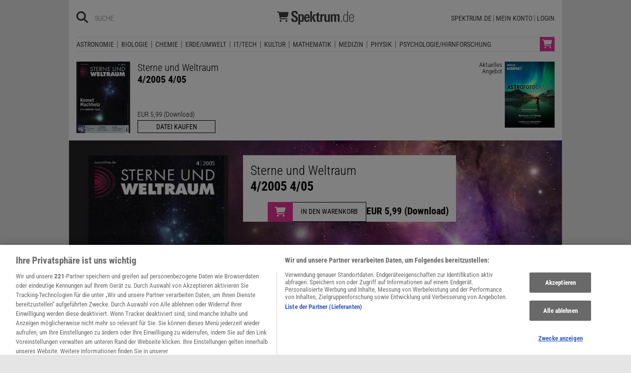

--- FILE ---
content_type: text/html; charset=utf-8
request_url: https://www.spektrum.de/inhaltsverzeichnis/4-05/831865
body_size: 10810
content:
        



                <!DOCTYPE html><html class=no-js lang=de><head><meta charset=utf-8><meta content="ie=edge" http-equiv=x-ua-compatible><meta content="width=device-width, initial-scale=1.0" name=viewport><title>4/05 - Spektrum der Wissenschaft</title><meta content=/js_css/assets/favicon/browserconfig.xml name=msapplication-config><meta content=#ffffff name=theme-color><link href=https://www.spektrum.de/inhaltsverzeichnis/4-05/831865 rel=canonical><meta content=Astronomie name=keywords><meta content=summary_large_image name=twitter:card><meta content=@sterne_weltraum name=twitter:site><meta content=4/05 property=og:title><meta content=article property=og:type><meta content=https://www.spektrum.de/inhaltsverzeichnis/4-05/831865 property=og:url><meta content=https://www.facebook.com/sterneundweltraum/ property=article:publisher><meta content=https://www.facebook.com/sterneundweltraum/ property=article:author><meta content=https://static.spektrum.de/fm/862/f720x960/SUW_2005_04_S001.jpg property=og:image><meta content=false property=article:opinion><meta content=free property=article:content_tier><meta content=region:de property=article:location><meta content="app-id=940607128" name=apple-itunes-app><meta content="app-id=com.spektrum.digital" name=google-play-app><meta content=max-snippet:-1,max-image-preview:large,max-video-preview:-1 name=robots><meta content=no-referrer-when-downgrade name=referrer><meta content=340704949293332,140340072656965,640411729326413,185384864832651,418231634995324,159053464109265,617256435023684,158772637491795,227433449943,167370110015526,189613381060374,808526069200219,403789883164848,739491659417853,214302245262045,268970676476837,1440913715926131,206472009399335,322104427933027,264350000242348,521518021366835,149926958378505,556674487680260,210945102276037,1450678515186976,420346491396926,211527652194844,137873992951102,296085357091610,272200206153510,278122429054474,537762122967518,169740236398835,241536839295156,361266620551515,186259904826177,343495375786161,464970480253851,1835130316712058,255392254491101,59229643843,134264763255117,353906937962338,324507584265820,1616880788555043,359094474185606,179746130923,382271481790481,125653160915333,340231852789266,200663820094027,660950443946696,703548003083054,430487377070718,153214561500985,261590993930663,690179837715422,313604608769726,252059868144977,303600416564,1978686922357241,754290388009184,1695685417377428,141460296047680,1560268694235873,143052449115733,191368714208840,215391791833780,122038624495702,324950845227,279731145555458,178687228838125,279423218736055,108460652597959,297104280305754,1464779663812914,413735895355931,115513551794556,1479794728957963,551895718182215,436943589677766,117178721653018,6115848166,371508716609,139267936143724,489649457891992,1658850487715102,133045436728938,181867441876675,188063708192333,193691346949,811742145521092,302413256596750,1794201270838679,143076299093134,207128599761096,328116510545096,257666187618430,339988046967,125437194177329,520639961303602,22297920245,296961807034035,113695686489,121519257912174,171560986231651,1654070881530530,341168879741,143932312346551,199235833463190,145327659223282,304238573037854,346209515556394,99912541035,108064145914608,370429855420,170400356321916,273358886101252,370987992963178,1565916643629423,424373190938938,152586274808123,152749531404582,274648772592090,168287986591458,284820978207661,121336764582486,174395066291972,124330454291947,58364190265,114336798618606,177450032338982,460115770673632,526326927441845,401070179903991,35223474166,2055004118104491,227993570999679,121053321387843,146393288729580,37816894428 property=fb:pages><script type=application/ld+json>{"@context":"http://schema.org","@type":"Product","name":"Sterne und Weltraum: 4/05","description":"","releaseDate":"2006-07-23T00:00:00+02:00","image":["https://static.spektrum.de/fm/862/f720x960/SUW_2005_04_S001.jpg"],"gtin":"","sku":"0691_33200504","brand":{"@type":"Brand","name":"Sterne und Weltraum"},"offers":{"@type":"Offer","url":"https://www.spektrum.de/inhaltsverzeichnis/4-05/831865","priceCurrency":"EUR","price":5.99,"itemCondition":"https://schema.org/NewCondition","availability":"https://schema.org/OnlineOnly"}}</script><link href=https://static.spektrum.de rel=preconnect><link href=https://static.spektrum.de/js_css/assets/favicon/apple-touch-icon.png rel=apple-touch-icon sizes=180x180><link href=https://static.spektrum.de/js_css/assets/favicon/favicon-32x32.png rel=icon sizes=32x32 type=image/png><link href=https://static.spektrum.de/js_css/assets/favicon/favicon-16x16.png rel=icon sizes=16x16 type=image/png><link href=https://static.spektrum.de/js_css/assets/favicon/manifest.json rel=manifest><link color=#6b6b6b href=https://static.spektrum.de/js_css/assets/favicon/safari-pinned-tab.svg rel=mask-icon><link href=https://static.spektrum.de/js_css/assets/favicon/favicon.ico rel="shortcut icon"><link href=https://www.spektrum.de/alias/rss/sciviews-videos-aus-der-wissenschaft/1481729 rel=alternate title="SciViews - Videos aus der Wissenschaft" type=application/rss+xml><link href=https://www.spektrum.de/alias/rss/spektrum-de-meistgelesene-artikel/1224665 rel=alternate title="Spektrum.de - Meistgelesene Artikel" type=application/rss+xml><link href=https://www.spektrum.de/alias/rss/spektrum-de-rss-feed/996406 rel=alternate title="Spektrum.de RSS-Feed" type=application/rss+xml><link href=http://www.gehirn-und-geist.de/alias/rss/gehirn-und-geist-rss-feed/982626 rel=alternate title="Gehirn und Geist RSS-Feed" type=application/rss+xml><link href=https://www.spektrum.de/alias/rss/spektrum-der-wissenschaft-rss-feed/982623 rel=alternate title="Spektrum der Wissenschaft RSS-Feed" type=application/rss+xml><link href=http://www.sterne-und-weltraum.de/alias/rss/sterne-und-weltraum-rss-feed/865248 rel=alternate title="Sterne und Weltraum RSS-Feed" type=application/rss+xml><script src=https://static.spektrum.de/js_css/assets/js/jquery.min.js></script><style>.flowplayer.is-ad-visible .fp-ad-container .fp-volume:after, .flowplayer.is-ad-showing .fp-ad-container .fp-volume:after{content:"Anzeige";color:gold;font-size:16px;margin-left:1em;}</style><link href=//www.googletagmanager.com rel=preconnect><link href=https://cdn.cookielaw.org rel=preconnect><link as=font crossorigin="" href=https://static.spektrum.de/js_css/assets/fonts/custom/Roboto_Condensed-300-latin-normal.woff2 rel=preload type=font/woff2><link as=font crossorigin="" href=https://static.spektrum.de/js_css/assets/fonts/custom/Roboto_Condensed-400-latin-normal.woff2 rel=preload type=font/woff2><link as=font crossorigin="" href=https://static.spektrum.de/js_css/assets/fonts/custom/Roboto_Condensed-700-latin-normal.woff2 rel=preload type=font/woff2><link as=font crossorigin="" href=https://static.spektrum.de/js_css/assets/fonts/custom/Roboto_Condensed-300-latin-italic.woff2 rel=preload type=font/woff2><link as=font crossorigin="" href=https://static.spektrum.de/js_css/assets/fonts/custom/Roboto_Condensed-400-latin-italic.woff2 rel=preload type=font/woff2><link as=font crossorigin="" href=https://static.spektrum.de/js_css/assets/fonts/custom/Roboto_Condensed-700-latin-italic.woff2 rel=preload type=font/woff2><link as=font crossorigin="" href=https://static.spektrum.de/js_css/assets/fonts/fontawesome/webfonts/fa-brands-400.woff2 rel=preload type=font/woff2><link as=font crossorigin="" href=https://static.spektrum.de/js_css/assets/fonts/fontawesome/webfonts/fa-regular-400.woff2 rel=preload type=font/woff2><link as=font crossorigin="" href=https://static.spektrum.de/js_css/assets/fonts/fontawesome/webfonts/fa-solid-900.woff2 rel=preload type=font/woff2><link href=https://static.spektrum.de/js_css/assets/css/app.css rel=stylesheet><script>dataLayer = [{
    'content': {
      'id'            : 'cms-831865',
      'container'     : '862',
      'type'          : 'Shop',
      'series'        : 'Ausgaben',
      'online_date'   : '2005-03-22-KW12',
      'category'      : 'Astronomie',
      'categoryurl'   : '/alias/fachgebiet/astronomie/110564/d_sdwv_rss',
      'authors'       : '',
      'keywords'      : ["",        ]
    },
    'client': {
      'logged'        : 'irrelevant:-',
    }
  }];</script><script>dataLayer.push({
        'event': 'view_item',
        'ecommerce': {
          'items': [{"item_id":"0691_33200504","item_name":"Sterne und Weltraum 04\/2005 PRINT","item_category":"Einzelheft - print"},{"item_id":"0691_1343123","item_name":"Sterne und Weltraum 04\/2005 PDF","item_category":"Einzelheft - digital"},          ]
        }
      });</script><script>(function(w,d,s,l,i){w[l]=w[l]||[];w[l].push({'gtm.start':
new Date().getTime(),event:'gtm.js'});var f=d.getElementsByTagName(s)[0],
j=d.createElement(s),dl=l!='dataLayer'?'&l='+l:'';j.async=true;j.src=
'//www.googletagmanager.com/gtm.js?id='+i+dl;f.parentNode.insertBefore(j,f);
})(window,document,'script','dataLayer','GTM-NV9D2M');</script><script async src=https://securepubads.g.doubleclick.net/tag/js/gpt.js></script><script id=ebx async class=optanon-category-C0002 src=https://applets.ebxcdn.com/ebx.js type=text/plain></script><body class=shop-context><noscript><iframe height=0 src="//www.googletagmanager.com/ns.html?id=GTM-NV9D2M" style=display:none;visibility:hidden width=0></iframe></noscript><a id=top class=jump-to-content href=#main title="Direkt zum Inhalt">Direkt zum Inhalt</a><aside class=hide-for-print><div class=iqdcontainer data-device=mobile data-placement=pos_header></div><div class=iqdcontainer data-device=desktop data-placement=pos_header></div></aside><div id=page-wrap><header class=shop><div class="header__top row"><a class="cart img show-for-small-only" href="https://checkout.spektrum.de/de/cart/?_channel_code=spektrum"><img alt=Warenkorb src=/js_css/assets/img/svg/cart.svg><span class="badge hide">0</span></a><div class="columns small-12"><span class="hide-for-print small-nav-toggle" data-hide-for=medium data-responsive-toggle=nav><button aria-label="Zur Hauptnavigation springen" class="fa-bars fas" data-toggle="" type=button></button></span><div class="header__top__search hide-for-print show-for-medium"><span class=header__top__search__icon><a href=/suche/ title=Suche><i aria-hidden=true class="fa-search fas"></i></a></span><input aria-label="Bitte Suchbegriff eingeben" class="epoq_expertinput header__top__search__term" placeholder=Suche type=text></div><div class=header__top__logo><a class=img href=/shop/><svg xmlns=http://www.w3.org/2000/svg viewbox="0 0 1594 281"><g><title>Spektrum.de Shop-Logo</title><g><path d="M430.676,166.476C430.676,130.523 412.85,118.135 384.45,100.914L369.947,92.152C353.33,82.182 338.828,72.816 338.828,55.292C338.828,39.883 347.892,29.611 363.905,29.611C384.148,29.611 387.773,42.905 387.773,58.918L387.773,64.356L427.957,64.356L427.957,55.896C427.957,14.504 405.599,0.002 365.718,0.002C326.441,0.002 298.04,16.015 298.04,58.615C298.04,92.756 316.772,106.352 340.943,121.459L357.56,131.731C376.292,143.212 389.888,151.067 389.888,169.799C389.888,187.323 380.22,197.293 362.696,197.293C338.526,197.293 336.109,178.561 336.109,159.527L336.109,156.808L295.019,156.808L295.019,159.225C295.019,208.17 312.543,226.902 362.394,226.902C402.578,226.902 430.676,211.494 430.676,166.476Z" style=fill:var(--color-logo);fill-rule:nonzero;></path></g><g><path d="M556.06,145.327C556.06,100.914 554.852,66.773 514.97,66.773C500.468,66.773 485.966,72.816 476.902,86.411L476.6,70.399L440.042,70.399C440.344,72.513 440.948,103.935 440.948,106.05L440.948,280.681L478.412,280.681L478.412,209.379C485.966,221.464 497.447,225.694 511.949,225.694C552.132,225.694 556.06,188.229 556.06,145.327ZM518.294,143.816C518.294,166.778 516.783,201.523 498.957,201.523C480.83,201.523 477.808,176.748 477.808,148.65C477.808,121.459 478.715,90.943 498.957,90.943C516.783,90.943 518.294,115.114 518.294,143.816Z" style=fill:var(--color-logo);fill-rule:nonzero;></path></g><g><path d="M674.495,150.765C674.495,106.654 674.495,66.773 621.32,66.773C569.052,66.773 562.707,106.352 562.707,148.046C562.707,190.646 566.03,226.298 619.205,226.298C656.065,226.298 672.078,209.681 673.589,172.217L637.937,172.217C637.937,186.417 635.218,201.825 619.205,201.825C604.703,201.825 599.869,190.344 599.869,164.361L599.869,150.765L674.495,150.765ZM637.635,129.918L599.869,129.918C599.869,122.667 600.171,117.229 601.078,111.186C602.89,99.101 607.724,91.246 619.81,91.246C631.291,91.246 635.218,98.799 636.729,109.071C637.937,116.322 637.635,122.969 637.635,129.918Z" style=fill:var(--color-logo);fill-rule:nonzero;></path></g><g><path d=M805.016,222.672L762.718,135.357L800.182,70.399L759.394,70.399L724.347,136.565L763.322,222.672L805.016,222.672ZM723.441,222.672L723.441,4.232L685.976,4.232L685.976,222.672L723.441,222.672Z style=fill:var(--color-logo);fill-rule:nonzero;></path></g><g><path d="M886.29,222.974L886.29,197.293C882.665,197.595 879.341,198.2 876.018,198.2C862.12,198.2 860.307,191.251 860.307,177.353L860.307,94.871L884.175,94.871L884.175,70.399L860.307,70.399L860.307,29.007L822.843,44.415L822.843,70.399L802.6,70.399L802.6,94.871L822.843,94.871L822.843,182.791C822.843,215.119 832.813,224.485 865.141,224.485C872.392,224.485 879.341,224.183 886.29,222.974Z" style=fill:var(--color-logo);fill-rule:nonzero;></path></g><g><path d="M972.395,101.216L972.395,67.679L970.582,67.679C952.455,67.679 940.369,73.42 931.91,90.037L931.608,70.399L895.654,70.399C895.654,72.211 896.258,96.08 896.258,97.892L896.258,222.672L933.722,222.672L933.722,137.472C933.722,114.812 941.578,100.612 966.05,100.612C968.165,100.612 970.28,100.914 972.395,101.216Z" style=fill:var(--color-logo);fill-rule:nonzero;></path></g><g><path d="M1095.97,222.672C1095.36,213.911 1094.76,207.264 1094.76,197.595L1094.76,70.399L1057.29,70.399L1057.29,169.195C1057.29,182.489 1053.06,201.523 1036.75,201.523C1019.53,201.523 1019.23,185.208 1019.23,172.217L1019.23,70.399L981.76,70.399L981.76,182.791C981.76,211.494 993.543,225.694 1021.34,225.694C1036.75,225.694 1049.14,219.349 1057.6,206.357L1057.9,222.672L1095.97,222.672Z" style=fill:var(--color-logo);fill-rule:nonzero;></path></g><g><path d="M1296.28,222.672L1296.28,117.531C1296.28,85.203 1287.22,66.773 1257.91,66.773C1241.29,66.773 1230.12,74.93 1220.14,87.922C1214.1,75.535 1205.34,66.773 1186.31,66.773C1170.9,66.773 1157.6,74.93 1149.45,87.62L1149.14,70.399L1111.98,70.399C1112.89,77.348 1113.19,84.297 1113.19,91.246L1113.19,222.672L1150.65,222.672L1150.65,125.688C1150.65,110.884 1153.68,91.548 1170.29,91.548C1184.8,91.548 1186,105.144 1186,117.229L1186,222.672L1223.47,222.672L1223.47,125.688C1223.47,112.395 1226.49,91.548 1242.81,91.548C1256.1,91.548 1258.82,102.424 1258.82,118.135L1258.82,222.672L1296.28,222.672Z" style=fill:var(--color-logo);fill-rule:nonzero;></path></g><g><rect height=23.868 style=fill:var(--color-logo);fill-rule:nonzero; width=21.451 x=1325.89 y=198.804></rect></g><g><path d="M1471.52,222.672C1470.91,213.004 1470.31,203.034 1470.31,193.366L1470.31,4.232L1453.09,4.232L1453.09,84.901C1446.44,73.722 1437.68,67.075 1418.95,67.075C1377.25,67.075 1370.3,109.373 1370.3,142.91C1370.3,178.863 1373.02,225.089 1418.95,225.089C1436.17,225.089 1445.53,218.745 1454.6,204.544L1454.9,222.672L1471.52,222.672ZM1453.99,147.744C1453.99,177.655 1453.09,210.285 1419.25,210.285C1392.36,210.285 1387.83,182.489 1387.83,143.212C1387.83,119.042 1389.34,81.577 1420.76,81.577C1451.58,81.577 1453.99,110.884 1453.99,147.744Z" style=fill:var(--color-logo-alt);fill-rule:nonzero;></path></g><g><path d="M1593.58,149.255L1593.58,129.314C1593.58,93.965 1584.21,67.075 1545.24,67.075C1493.57,67.075 1493.27,114.51 1493.27,154.995C1493.27,193.668 1500.22,225.694 1543.42,225.694C1580.58,225.694 1591.46,203.94 1592.67,176.144L1575.45,176.144C1574.54,195.783 1569.4,211.796 1543.42,211.796C1516.23,211.796 1511.09,191.855 1511.09,158.016L1511.09,149.255L1593.58,149.255ZM1575.75,135.357L1511.4,135.357C1511.4,128.71 1511.7,122.063 1512.3,115.416C1514.42,96.08 1522.88,80.973 1545.54,80.973C1566.99,80.973 1574.24,98.195 1575.45,116.624C1575.75,122.667 1575.75,131.429 1575.75,135.357Z" style=fill:var(--color-logo-alt);fill-rule:nonzero;></path></g></g><g><path d="M0.5,21.657C0.5,16.115 4.958,11.658 10.499,11.658L29.455,11.658C38.621,11.658 46.745,16.99 50.536,24.989L221.767,24.989C232.724,24.989 240.723,35.405 237.848,45.987L220.767,109.438C217.226,122.52 205.352,131.644 191.812,131.644L71.617,131.644L73.867,143.518C74.783,148.226 78.908,151.642 83.699,151.642L203.811,151.642C209.352,151.642 213.809,156.1 213.809,161.641C213.809,167.182 209.352,171.64 203.811,171.64L83.699,171.64C69.284,171.64 56.91,161.391 54.244,147.267L32.746,34.363C32.455,32.78 31.08,31.655 29.455,31.655L10.499,31.655C4.958,31.655 0.5,27.198 0.5,21.657ZM53.827,204.969C53.827,193.999 62.855,184.972 73.825,184.972C84.796,184.972 93.823,193.999 93.823,204.969C93.823,215.94 84.796,224.967 73.825,224.967C62.855,224.967 53.827,215.94 53.827,204.969ZM193.812,184.972C204.782,184.972 213.809,193.999 213.809,204.969C213.809,215.94 204.782,224.967 193.812,224.967C182.841,224.967 173.814,215.94 173.814,204.969C173.814,193.999 182.841,184.972 193.812,184.972Z" style=fill:var(--color-logo);fill-rule:nonzero;></path></g></svg></a></div><nav class="header__top__nav hide-for-print menu-simple show-for-medium"><ul class="header__top__nav__menu menu"><li class=item><a href=/>Spektrum.de</a><li class=item><a href=https://ocs.spektrum.de/>Mein Konto</a><li class=item><a class="sso-login user-login" href="/login?url=https://www.spektrum.de/inhaltsverzeichnis/4-05/831865">Login</a></ul></nav></div></div><div class="header__bottom hide-for-print row"><div id=nav class="columns small-12"><div class="collapse row"><nav class="columns header__bottom__search show-for-small-only small-12"><div class=input-group><span class=header__bottom__search__icon><i aria-hidden=true class="fa-search fas"></i></span><input aria-label="Bitte Suchbegriff eingeben" autocomplete=off class="epoq_expertinput header__bottom__search__term input-group-field ui-autocomplete-input" placeholder=Suche type=text></div></nav><nav class="columns header__bottom__nav medium-12 small-6"><h2 class=show-for-small-only>Fachgebiete</h2><ul class=menu><li class=item><a aria-controls=submenu-astronomie aria-expanded=false aria-haspopup=true href=/shop/fachgebiet/astronomie/ tabindex=0>Astronomie</a><nav id=submenu-astronomie aria-hidden=true aria-label=Astronomie class="astro header__bottom__nav__context show-for-medium" data-id=1667468><div class=wrap></div></nav><li class=item><a aria-controls=submenu-biologie aria-expanded=false aria-haspopup=true href=/shop/fachgebiet/biologie/ tabindex=0>Biologie</a><nav id=submenu-biologie aria-hidden=true aria-label=Biologie class="header__bottom__nav__context show-for-medium" data-id=1667466><div class=wrap></div></nav><li class=item><a aria-controls=submenu-chemie aria-expanded=false aria-haspopup=true href=/shop/fachgebiet/chemie/ tabindex=0>Chemie</a><nav id=submenu-chemie aria-hidden=true aria-label=Chemie class="header__bottom__nav__context show-for-medium" data-id=1667464><div class=wrap></div></nav><li class=item><a aria-controls=submenu-erde_umwelt aria-expanded=false aria-haspopup=true href=/shop/fachgebiet/erde-umwelt/ tabindex=0>Erde/Umwelt</a><nav id=submenu-erde_umwelt aria-hidden=true aria-label=Erde/Umwelt class="header__bottom__nav__context show-for-medium" data-id=1667462><div class=wrap></div></nav><li class=item><a aria-controls=submenu-it_tech aria-expanded=false aria-haspopup=true href=/shop/fachgebiet/technik/ tabindex=0>IT/Tech</a><nav id=submenu-it_tech aria-hidden=true aria-label=IT/Tech class="header__bottom__nav__context show-for-medium" data-id=1667460><div class=wrap></div></nav><li class=item><a aria-controls=submenu-kultur aria-expanded=false aria-haspopup=true href=/shop/fachgebiet/kultur/ tabindex=0>Kultur</a><nav id=submenu-kultur aria-hidden=true aria-label=Kultur class="header__bottom__nav__context show-for-medium" data-id=1667458><div class=wrap></div></nav><li class=item><a aria-controls=submenu-mathematik aria-expanded=false aria-haspopup=true href=/shop/fachgebiet/mathematik/ tabindex=0>Mathematik</a><nav id=submenu-mathematik aria-hidden=true aria-label=Mathematik class="header__bottom__nav__context show-for-medium" data-id=1667456><div class=wrap></div></nav><li class=item><a aria-controls=submenu-medizin aria-expanded=false aria-haspopup=true href=/shop/fachgebiet/medizin/ tabindex=0>Medizin</a><nav id=submenu-medizin aria-hidden=true aria-label=Medizin class="header__bottom__nav__context show-for-medium" data-id=1667454><div class=wrap></div></nav><li class=item><a aria-controls=submenu-physik aria-expanded=false aria-haspopup=true href=/shop/fachgebiet/physik/ tabindex=0>Physik</a><nav id=submenu-physik aria-hidden=true aria-label=Physik class="header__bottom__nav__context show-for-medium" data-id=1667452><div class=wrap></div></nav><li class=item><a aria-controls=submenu-psychologie_hirnforschung aria-expanded=false aria-haspopup=true href=/shop/fachgebiet/psychologie/ tabindex=0>Psychologie/Hirnforschung</a><nav id=submenu-psychologie_hirnforschung aria-hidden=true aria-label=Psychologie/Hirnforschung class="header__bottom__nav__context show-for-medium" data-id=1667450><div class=wrap></div></nav></ul><a class="cart img show-for-medium" href="https://checkout.spektrum.de/de/cart/?_channel_code=spektrum"><img alt=Warenkorb src=/js_css/assets/img/svg/cart.svg><span class="badge hide">0</span></a></nav><nav class="columns header__bottom__nav show-for-small-only small-6"><h2>Services</h2><ul class=menu><li class=item><a href=/shop/produkte/abovorteile/1506383>AboVorteile</a><li class=item><a href=https://ocs.spektrum.de/>Mein Konto</a><li class=item><a class="sso-login user-login" href="/login?url=https://www.spektrum.de/inhaltsverzeichnis/4-05/831865">Login</a></ul></nav></div></div></div></header><div id=main><aside class="collapse hide-for-print row"><div class=iqdcontainer data-device=desktop data-placement=pos_1></div></aside><div class=product><div class=product-cart-shortcut data-sticky-container=""><div class="row sticky" data-anchor=main data-margin-top=0 data-sticky="" data-sticky-on=small><div class="columns medium-10 small-12"><figure class=row><div class="columns medium-2 small-3"><div class="img-wrapper th__720_960"><noscript class=loading-lazy><img alt="Sterne und Weltraum - 4/2005 - 4/05" loading=lazy src=https://static.spektrum.de/fm/862/f720x960/SUW_2005_04_S001.jpg title="Sterne und Weltraum - 4/2005 - 4/05"></noscript></div></div><figcaption class="columns medium-10 small-9"><h1>Sterne und Weltraum<span class=title>4/2005 4/05</span></h1><div class="cart-buttons row show-for-medium"><div class="columns large-3 medium-4"><form class=cart-form data-fly-ident=0691_1343123 data-price=5.99 data-product-id=1343123><span>EUR 5,99 (Download)</span><div class=basket-wrap><button class="basket-action button expanded tiny" type=submit><span>Datei kaufen</span></button></div></form></div></div></figcaption></figure><div class="cart-buttons row show-for-small-only"><div class="columns small-6"><form class=cart-form data-fly-ident=0691_1343123 data-price=5.99 data-product-id=1343123><span>EUR 5,99 (Download)</span><div class=basket-wrap><button class="basket-action button expanded tiny" type=submit><span>Datei kaufen</span></button></div></form></div></div></div><div class="columns medium-2 product-bundle show-for-medium"><figure class=row><figcaption class="columns small-4"> Aktuelles Angebot </figcaption><div class="columns small-8"><a class=img data-fg=astronomie href="/pdf/astrofotografie-spektrum-kompakt-51-2025/2289093?itm_source=banner&itm_medium=sticky-ad&itm_campaign=similarproduct"><div class="img-wrapper th__720_960"><noscript class=loading-lazy><img alt="Ein Fotograf in roter Jacke steht mit einem Stativ am Ufer eines Sees, umgeben von schneebedeckten Bergen. Der Himmel ist von leuchtenden gr&uuml;nen und blauen Polarlichtern erhellt. Der Text auf dem Bild lautet: &bdquo;Spektrum der Wissenschaft KOMPAKT 51.25&ldquo;, &bdquo;ASTROFOTOGRAFIE&ldquo;, &bdquo;Himmelsereignisse: Was gibt es 2026 zu sehen?&ldquo;, &bdquo;Digitalkamera und Teleskop: Vertiefter Blick ins All&ldquo;, &bdquo;Handlich und unkompliziert: Das Smartphone als Kamera&ldquo;." loading=lazy src=https://static.spektrum.de/thumbs/masked/2289093/f720x960/up_bookcover.jpg title="Ein Fotograf in roter Jacke steht mit einem Stativ am Ufer eines Sees, umgeben von schneebedeckten Bergen. Der Himmel ist von leuchtenden gr&uuml;nen und blauen Polarlichtern erhellt. Der Text auf dem Bild lautet: &bdquo;Spektrum der Wissenschaft KOMPAKT 51.25&ldquo;, &bdquo;ASTROFOTOGRAFIE&ldquo;, &bdquo;Himmelsereignisse: Was gibt es 2026 zu sehen?&ldquo;, &bdquo;Digitalkamera und Teleskop: Vertiefter Blick ins All&ldquo;, &bdquo;Handlich und unkompliziert: Das Smartphone als Kamera&ldquo;."></noscript></div></a></div></figure></div></div></div><div class="collapse row"><div class="columns small-12"><div class="collapse product-boost row"><div class="columns small-12"><div class="no-back product-boost-inner row" style="background-image: url(https://static.spektrum.de/fm/912/f1920x949/suw_inhalt_fallback.jpg); background-repeat: no-repeat; background-position: center;"><div class="column row"><div class="columns medium-4 show-for-medium"><div class="img-wrapper th__720_960"><noscript class=loading-lazy><img alt="Sterne und Weltraum - 4/2005 - 4/05" loading=lazy src=https://static.spektrum.de/fm/862/f720x960/SUW_2005_04_S001.jpg title="Sterne und Weltraum - 4/2005 - 4/05"></noscript></div></div><div class="columns medium-8 small-12"><div class=product-boost-actions><div class=wrap><h3>Sterne und Weltraum<span>4/2005 4/05</span></h3><div class="column row"><form class=cart-form data-fly-ident=0691_1343123 data-price=5.99 data-product-id=1343123><div class=price-wrap><span>EUR 5,99 (Download)</span></div><div class=basket-wrap><button class="basket-action button button--icon" type=submit><i class="fa-cart-shopping fa-solid"></i><span>In den Warenkorb</span></button></div></form></div></div></div></div></div></div></div></div></div></div><div class="product-info row"><div class="columns medium-9 small-12"><div class="collapse column product-content row"><h2 class=teaser-category>Inhalte dieser Ausgabe</h2><div class="collapse row"><div class="columns medium-2 show-for-medium"><div class="img-wrapper th__720_960"><noscript class=loading-lazy><img alt="Sterne und Weltraum - 4/2005 - 4/05" loading=lazy src=https://static.spektrum.de/fm/862/f720x960/SUW_2005_04_S001.jpg title="Sterne und Weltraum - 4/2005 - 4/05"></noscript></div></div><div class="columns medium-10 small-12"><ul class=no-bullet><li class="teaser-magazine teaser-magazine__line">Deutsches SOFIA-Institut gegründet <li class="teaser-magazine teaser-magazine__line">Radiowellen lassen Polarlichter funkeln <li class="teaser-magazine teaser-magazine__line">Überlebender Begleiter von Tychos Supernova gefunden <li class="teaser-magazine teaser-magazine__line">Massereiche, entwickelte Galaxien im jungen Universum entdeckt <li class="teaser-magazine teaser-magazine__line">Der Beagle-2-Skandal <li class="teaser-magazine teaser-magazine__line">GEO 600 spitzt die Ohren <li class="teaser-magazine teaser-magazine__line"><span>Themen der Wissenschaft</span>Huygens - Die ersten Ergebnisse <li class="teaser-magazine teaser-magazine__line">Künstliche Sterne und große Gesichtsfelder - Adaptive Optik in der Astronomie, Teil 2 <li class="teaser-magazine teaser-magazine__line">E = mc<sup>2</sup> - aber bitte ohne Formeln!</ul></div></div></div></div><div class="columns medium-3 small-12"><div class=row><div class="columns small-12"><a class="button expanded" href=/pdf/suw-2005-04-ges-pdf/1343123>Download (Abo)</a></div></div><div class=row><div class="columns small-12"><a class="button expanded" href=/shop/sterne-und-weltraum/abo/>Abonnement</a></div></div></div></div><div class="align-center product-benefits row"><div class="columns medium-8 small-12"><div class="collapse row"><div class="columns small-12"><h3>Alle Vorteile von »Sterne und Weltraum« auf einen Blick</h3><ul class=fa-ul><li><i class="fa fa-check-square fa-li"></i><strong>Monatlich:</strong> Zwölf Mal jährlich alles über Astronomie und Weltraum <li><i class="fa fa-check-square fa-li"></i><strong>Umfangreich:</strong> Mehr als 80 Seiten Lesevergnügen <li><i class="fa fa-check-square fa-li"></i><strong>Fantastische Bilder:</strong> Neue Ansichten unseres Universums <li><i class="fa fa-check-square fa-li"></i><strong>Forschungseinblick:</strong> Wissen aus erster Hand <li><i class="fa fa-check-square fa-li"></i><strong>Verständlich:</strong> Faszinierende Themen, klar präsentiert <li><i class="fa fa-check-square fa-li"></i><strong>Beobachtungstipps:</strong> Sternbestimmung und aktuelle Himmelsereignisse <li><i class="fa fa-check-square fa-li"></i><strong>Beobachtungstricks:</strong> Methoden der Himmelsbeobachtung für Nicht-Profis</ul></div></div></div></div><div class="column product-topseller row"><h2 class=teaser-category><a href="/index/neuerscheinungen/1533949?itm_source=banner&itm_medium=cross-ad&itm_campaign=neuerscheinung">Weitere Neuheiten</a></h2><div class="collapse row teaser teaser__shop_topseller"><div class="columns medium-7 small-8"><span class="badge show-for-medium">NEU</span><a class=img href="/pdf/spektrum-die-woche-3-2026/2291133?itm_source=banner&itm_medium=cross-ad&itm_campaign=neuerscheinung"><div class="img-wrapper th__720_960"><noscript class=loading-lazy><img alt="Titelbild der Zeitschrift &quot;Spektrum der Wissenschaft &ndash; Die Woche&quot;, Ausgabe Nr. 03 vom 15. Januar 2026. Das Bild zeigt eine verschneite, arktische Landschaft in Gr&ouml;nland mit Eisbergen im Hintergrund unter einem klaren Himmel. Der Hauptartikel thematisiert die Attraktivit&auml;t Gr&ouml;nlands. Weitere Themen sind Dunkle Materie, Gewichtsreduktion, ein Interview &uuml;ber irrationale Zahlen und positive Psychologie." loading=lazy src=https://static.spektrum.de/thumbs/masked/2291133/f720x960/up_bookcover.jpg title="Titelbild der Zeitschrift &quot;Spektrum der Wissenschaft &ndash; Die Woche&quot;, Ausgabe Nr. 03 vom 15. Januar 2026. Das Bild zeigt eine verschneite, arktische Landschaft in Gr&ouml;nland mit Eisbergen im Hintergrund unter einem klaren Himmel. Der Hauptartikel thematisiert die Attraktivit&auml;t Gr&ouml;nlands. Weitere Themen sind Dunkle Materie, Gewichtsreduktion, ein Interview &uuml;ber irrationale Zahlen und positive Psychologie."></noscript></div></a></div><div class="columns medium-5 small-4"><div class=row><div class="columns medium-6 small-12"><a class=img href="/inhaltsverzeichnis/lebende-materialien-spektrum-der-wissenschaft-2-2026/2289565?itm_source=banner&itm_medium=cross-ad&itm_campaign=neuerscheinung"><div class="img-wrapper th__720_960"><noscript class=loading-lazy><img alt="Titelbild der Zeitschrift &quot;Spektrum der Wissenschaft&quot; mit dem Titel &quot;An der Grenze zum Leben&quot;. Das Bild zeigt eine abstrakte, organische Struktur in Wei&szlig;- und Beiget&ouml;nen, die an Zellgewebe erinnert. Text auf dem Cover: &quot;Wenn Biologie und Technik verschmelzen&quot;. Weitere Themen: &quot;Quantenmechanik: Die Jagd nach dem Suprafestk&ouml;rper&quot;, &quot;Renaturierung: Aufforstung im Meer&quot;, &quot;Geoengineering: L&auml;sst sich arktisches Meereis wieder einfrieren?&quot;. Links ist die Ausgabe- und Preisangabe zu sehen." loading=lazy src=https://static.spektrum.de/fm/862/f720x960/SdW_202602.jpg title="Titelbild der Zeitschrift &quot;Spektrum der Wissenschaft&quot; mit dem Titel &quot;An der Grenze zum Leben&quot;. Das Bild zeigt eine abstrakte, organische Struktur in Wei&szlig;- und Beiget&ouml;nen, die an Zellgewebe erinnert. Text auf dem Cover: &quot;Wenn Biologie und Technik verschmelzen&quot;. Weitere Themen: &quot;Quantenmechanik: Die Jagd nach dem Suprafestk&ouml;rper&quot;, &quot;Renaturierung: Aufforstung im Meer&quot;, &quot;Geoengineering: L&auml;sst sich arktisches Meereis wieder einfrieren?&quot;. Links ist die Ausgabe- und Preisangabe zu sehen."></noscript></div></a></div><div class="columns medium-6 small-12"><a class=img href="/inhaltsverzeichnis/die-supernova-von-1885-in-andromeda-sterne-und-weltraum-2-2026/2289594?itm_source=banner&itm_medium=cross-ad&itm_campaign=neuerscheinung"><div class="img-wrapper th__720_960"><noscript class=loading-lazy><img alt="Titelbild des Magazins &quot;Sterne und Weltraum&quot;, Ausgabe 2/2026. Im Zentrum ist eine k&uuml;nstlerische Darstellung einer Supernova-Explosion zu sehen. Die Explosion ist in leuchtenden Farben dargestellt, mit einem hellen Zentrum und strahlenden Linien, die nach au&szlig;en verlaufen. Oben links steht der Titel des Magazins &quot;Explosion in Andromeda &ndash; Die Supernova von 1885&quot;, und rechts oben das Logo von &quot;Spektrum der Wissenschaft&quot;. Unten sind die Themen &quot;Schwarze L&ouml;cher&quot;, &quot;Wei&szlig;er Zwerg&quot; und &quot;Remote-Teleskope&quot; aufgef&uuml;hrt." loading=lazy src=https://static.spektrum.de/fm/862/f720x960/SuW_202602.jpg title="Titelbild des Magazins &quot;Sterne und Weltraum&quot;, Ausgabe 2/2026. Im Zentrum ist eine k&uuml;nstlerische Darstellung einer Supernova-Explosion zu sehen. Die Explosion ist in leuchtenden Farben dargestellt, mit einem hellen Zentrum und strahlenden Linien, die nach au&szlig;en verlaufen. Oben links steht der Titel des Magazins &quot;Explosion in Andromeda &ndash; Die Supernova von 1885&quot;, und rechts oben das Logo von &quot;Spektrum der Wissenschaft&quot;. Unten sind die Themen &quot;Schwarze L&ouml;cher&quot;, &quot;Wei&szlig;er Zwerg&quot; und &quot;Remote-Teleskope&quot; aufgef&uuml;hrt."></noscript></div></a></div></div><div class=row><div class="columns small-12"><a class=img href="/pdf/spektrum-die-woche-52-2025/2281747?itm_source=banner&itm_medium=cross-ad&itm_campaign=neuerscheinung"><div class="img-wrapper th__720_960"><noscript class=loading-lazy><img alt="Titelbild der Zeitschrift &quot;Spektrum der Wissenschaft &ndash; Die Woche&quot;, Ausgabe Nr. 52 vom 25. Dezember 2025. Oben steht &quot;Jahresr&uuml;ckblick: Unsere Forschungshighlights aus 2025&quot;. Das Bild zeigt ein abstraktes, leuchtendes Netzwerk aus blauen Linien und Punkten vor einem dunklen Hintergrund, das an ein futuristisches Kunstwerk erinnert. Unten sind Artikel&uuml;berschriften wie &quot;Basilius Valentinus: Der ber&uuml;hmteste Alchemist, den es nie gab&quot; und &quot;Superkilonova: Neue Form der Sternexplosion beobachtet?&quot; aufgef&uuml;hrt." loading=lazy src=https://static.spektrum.de/thumbs/masked/2281747/f720x960/up_bookcover.jpg title="Titelbild der Zeitschrift &quot;Spektrum der Wissenschaft &ndash; Die Woche&quot;, Ausgabe Nr. 52 vom 25. Dezember 2025. Oben steht &quot;Jahresr&uuml;ckblick: Unsere Forschungshighlights aus 2025&quot;. Das Bild zeigt ein abstraktes, leuchtendes Netzwerk aus blauen Linien und Punkten vor einem dunklen Hintergrund, das an ein futuristisches Kunstwerk erinnert. Unten sind Artikel&uuml;berschriften wie &quot;Basilius Valentinus: Der ber&uuml;hmteste Alchemist, den es nie gab&quot; und &quot;Superkilonova: Neue Form der Sternexplosion beobachtet?&quot; aufgef&uuml;hrt."></noscript></div></a></div></div></div></div><div class="collapse hide-for-print row"><div class="columns small-12"><div class="iqdcontainer tile1-mobile-wrapper" data-device=mobile data-placement=pos_1></div></div></div></div></div></div><div class="collapse hide-for-print row"><div class="columns small-12"><div class="iqdcontainer tile8-mobile-wrapper" data-device=mobile data-placement=pos_footer></div></div></div><div class="collapse hide-for-print row"><div class="columns small-12"><aside><div class=iqdcontainer data-device=desktop data-placement=pos_footer></div></aside></div></div><div class="collapse hide-for-print row"><div class="columns small-12"><aside class=sideshow><label>Anzeige</label><div class=text-center><div class=row><div class="columns small-12"><div data-container-ad-unit-id=/21670656820/6:1_astro></div><div id=div-gpt-ad-1558684315819-0 class=hide><script class=optanon-category-C0004 type=text/plain>googletag.cmd.push(function() { googletag.pubads().display('/21670656820/6:1_astro', [[1, 1], [1920,320], [1940,323]], 'div-gpt-ad-1558684315819-0'); });</script></div></div></div></div></aside></div></div><footer class=shop><div class=footer__action_up><a class=to-top href=#top><i aria-hidden=true class="fa-chevron-up fas"></i><span>Nach oben</span></a></div><div class="align-center footer__nl row"><div class="columns small-10 text-center"><a href=/newsletter/><h3 class=text-center><strong>Spektrum</strong>.de-Newsletter abonnieren</h3><div class=button>Jetzt anmelden!</div></a><div class=h6> Sie können unsere Newsletter jederzeit wieder abbestellen. Infos zu unserem Umgang mit Ihren personenbezogenen Daten finden Sie in unserer <a class=line href=/datenschutz/ style=color:#fff; target=_blank>Datenschutzerklärung</a>. </div></div></div><div class="footer__top row"><div class="columns medium-3 small-12"><a class=img href=https://www.spektrumverlag.de><img alt="Spektrum der Wissenschaft Verlag: Logo" src=/js_css/assets/img/svg/sdwv.svg></a></div><div class="columns medium-9 medium-offset-0 small-10 small-offset-1"><ul class=menu><li><a href=/>Spektrum.de</a><li><a href=/info/kontakt/>Kontakt</a><li><a href=/agb/>AGB</a><li><a href=/impressum/>Impressum</a><li><a id=ot-sdk-btn href=javascript:Optanon.ToggleInfoDisplay();>Cookie-Einstellungen</a><li><a href=/datenschutz/>Datenschutz</a><li><a href=https://www.spektrum.de/shop/produkte/infos-zum-kauf/2189430>Infos zum Kauf</a><li><a href=https://ocs.spektrum.de/faq>FAQ</a><li><a href="/info/kontakt/?activity=KF_KUE_ABO">Verträge kündigen</a></ul></div></div><div class="collapse footer__bottom row"><div class="columns medium-6 small-12"><div class=wrap><p>Sicheres Bestellen durch SSL Verschlüsselung <p><strong>Zahlungsarten:</strong><ul><li>Paypal und Kreditkarte <li>Ab einem Bestellwert von € 3,- Rechnung (für Kunden aus Deutschland, Österreich und der Schweiz) und SEPA Lastschrift (für Kunden aus Deutschland und Österreich).</ul><p><strong>Versandkostenpauschale für Einzelhefte und sonstige Produkte:</strong><ul><li>Deutschland: € 1,90 <li>EU-Mitgliedstaaten und Schweiz: € 3,50</ul><p>Haben Sie noch weitere Fragen? Schreiben Sie uns eine Mail!<br> E-Mail: <a href=mailto:service@spektrum.de style="color: white;">service@spektrum.de</a><br><br> Spektrum der Wissenschaft Verlagsgesellschaft mbH<br> Leserservice<br> Postfach 10 48 40<br> D-69038 Heidelberg</div></div><div class="columns medium-6 show-for-medium"></div></div></footer></div><div id=no-js-notice class="alert callout hide">Bitte erlauben Sie Javascript, um die volle Funktionalität von Spektrum.de zu erhalten.</div><script src=https://static.spektrum.de/js_css/assets/js/app.js></script><script>if (typeof AdController !== 'undefined') {
             AdController.finalize();
        }
        var IQDComplete = {
          init: function () {return true;}
        }</script>